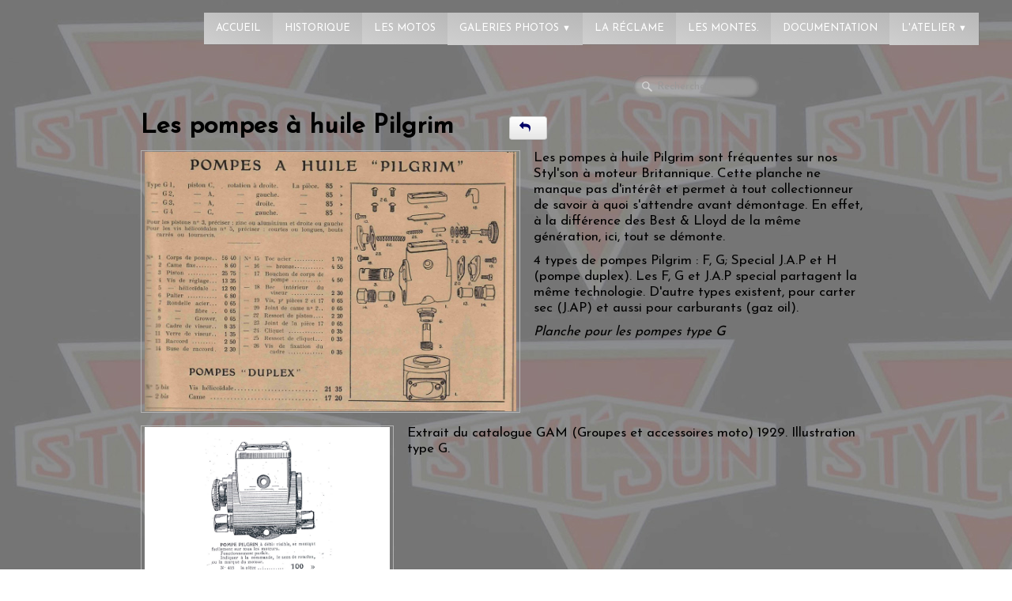

--- FILE ---
content_type: text/html
request_url: https://stylson.net/les-pompes-a-huile-pilgrim.html
body_size: 6169
content:
<!doctype html><html lang="fr"><head><meta charset="utf-8"><title>pompes à huile  Pilgrim</title><meta name="author" content="Francis Valette"><meta name="rating" content="General"><meta name="description" content="Identification, réglages, montage des pompes à huile Pilgrim. Pilgrim oil pumps : identification and set up."><meta property="og:url" content="https://www.stylson.net/les-pompes-a-huile-pilgrim.html"><meta property="og:type" content="website"><meta property="og:site_name" content="www.stylson.net"><meta property="og:title" content="pompes à huile  Pilgrim"><meta property="og:description" content="Identification, réglages, montage des pompes à huile Pilgrim. Pilgrim oil pumps : identification and set up."><meta property="og:image" content="https://www.stylson.net/_media/img/small/iconeios.png"><meta property="og:image:width" content="144"><meta property="og:image:height" content="109"><meta name="twitter:card" content="summary_large_image"><meta name="twitter:title" content="pompes à huile  Pilgrim"><meta name="twitter:description" content="Identification, réglages, montage des pompes à huile Pilgrim. Pilgrim oil pumps : identification and set up."><meta name="twitter:image" content="https://www.stylson.net/_media/img/small/iconeios.png"><meta name="generator" content="Lauyan TOWeb 14.0.1.102"><meta name="viewport" content="width=device-width, initial-scale=1.0"><link href="_media/img/thumb/test23-2.gif" rel="shortcut icon" type="image/gif"><link href="_media/img/small/iconeios.png" rel="apple-touch-icon"><meta name="msapplication-TileColor" content="#5835b8"><meta name="msapplication-TileImage" content="_media/img/small/iconeios.png"><meta name="theme-color" content="#808080"><meta name="msapplication-navbutton-color" content="#808080"><link href="_scripts/bootstrap/css/bootstrap.min.css" rel="stylesheet"><link href="https://fonts.googleapis.com/css?family=Josefin+Sans" rel="stylesheet"><link href="_frame/style.css" rel="stylesheet"><link rel="stylesheet" media="screen" href="_scripts/colorbox/colorbox.css"><link rel="stylesheet" href="_scripts/bootstrap/css/font-awesome.min.css"><style>.raty-comp{padding:8px 0;font-size:10px;color:#FD9317}.tw-blogbar{display:flex;align-items:center}@media (max-width:767px){.tw-blogbar{flex-direction:column;}}.ta-left{text-align:left}.ta-center{text-align:center}.ta-justify{text-align:justify}.ta-right{text-align:right}.float-l{float:left}.float-r{float:right}.flexobj{flex-grow:0;flex-shrink:0;margin-right:1em;margin-left:1em}.flexrow{display:flex !important;align-items:center}.flexrow-align-start{align-items:start}@media (max-width:767px){.flexrow{flex-direction:column}.flexrow-align-start{align-items:center}}</style><link href="_frame/print.css" rel="stylesheet" type="text/css" media="print"></head><body><div id="site"><div id="page"><header><nav id="toolbar1" class="navbar"><div class="navbar-inner"><div class="container-fluid"><ul id="toolbar1_l" class="nav"><li><a id="logo" href="./" aria-label="logo"><span id="logo-lt"></span><span id="logo-rt"></span><br><span id="logo-sl"></span></a></li></ul><button type="button" class="btn btn-navbar collapsed" aria-label="Menu" data-toggle="collapse" data-target=".nav-collapse"><span class="icon-bar"></span><span class="icon-bar"></span><span class="icon-bar"></span></button><div class="nav-collapse collapse"><ul id="toolbar1_r" class="nav pull-right"><li><ul id="mainmenu" class="nav"><li><a href="./">Accueil</a></li><li><a href="historique.html">Historique</a></li><li><a href="les-motos.html">Les Motos</a></li><ul class="nav"><li class="dropdown"><a href="#" class="dropdown-toggle" data-toggle="dropdown">Galeries photos&nbsp;<small>&#9660;</small></a><ul class="dropdown-menu"><li><a href="photos-depoque.html">Photos d'époque</a></li><li><a href="les-deux-temps.html">Les 2 temps</a></li><li><a href="la-les-stylson-175-a-culbuteurs.html">Les 175 à culbuteurs</a></li><li><a href="les-stylson-250-a-soupapes-laterales.html">Les 250 latérales</a></li><li><a href="les-stylson-250-a-culbuteurs.html">Les 250 à culbuteurs</a></li><li><a href="les-stylson-re-300-a-soupapes-laterales.html">Les 300 latérales</a></li><li><a href="les-stylson-350-a-soupapes-laterales.html">Les 350 latérales</a></li><li><a href="les-stylson-350-a-culbuteurs.html">Les 350 à culbuteurs</a></li><li><a href="les-stylson-500-a-soupapes-laterales-type-rg.html">Les 500 latérales</a></li><li><a href="les-stylson-500-a-culbuteurs-type-rk.html">Les 500 à culbuteurs</a></li><li><a href="evenements-expositions-rassemblements-salons-festivals.html">Evénements</a></li></ul></li></ul><li><a href="la-reclame.html">La réclame</a></li><li><a href="la-page-de-lassembleur-les-montes.html">Les montes.</a></li><li><a href="documentation.html">Documentation</a></li><ul class="nav"><li class="dropdown"><a href="#" class="dropdown-toggle" data-toggle="dropdown">L'atelier&nbsp;<small>&#9660;</small></a><ul class="dropdown-menu"><li><a href="re-fabrication-et-adresses-utiles.html">Re-fabrications</a></li><li><a href="la-page-pratique-de-lamateur-de-motocyclettes-stylson.html">Pratique</a></li></ul></li></ul></ul></li></ul></div></div></div></nav><nav id="toolbar2" class="navbar"><div class="navbar-inner"><div class="container-fluid"><ul id="toolbar2_l" class="nav"></ul><ul id="toolbar2_r" class="nav pull-right"><li><form id="searchbox" class="navbar-search" action="_search.html"><input type="text" name="req" id="searchbox-req" class="search-query" placeholder="Rechercher"></form></li></ul></div></div></nav></header><main id="content" class="container-fluid"><div id="topic" class="row-fluid"><div id="topic-inner"><div id="top-content" class="span12"><h1>Les pompes à huile Pilgrim &nbsp; &nbsp; &nbsp;&nbsp;<a class="btn" href="la-page-de-lassembleur-les-montes.html#fL0FoLDn"><i class="fa fa-mail-reply (alias)" style="margin-right:8px"></i></a></h1><div class="twpara-row row-fluid"><div id="ivpPf6fl" class="span12 tw-para "><div class="pobj float-l"><a href="_media/img/large/pilgrim-2.jpg" rel="3ki6"><img class=" frm-simple2"  src="_media/img/small/pilgrim-2.jpg" srcset="_media/img/thumb/pilgrim-2.jpg 160w,_media/img/small/pilgrim-2.jpg 480w,_media/img/medium/pilgrim-2.jpg 768w,_media/img/large/pilgrim-2.jpg 1024w" style="max-width:100%;width:480px" alt="" loading="lazy"></a></div><div class="ptext"><p>Les pompes à huile Pilgrim&nbsp;sont fréquentes sur nos Styl'son à moteur Britannique. Cette planche ne manque pas d'intérêt et permet à tout collectionneur de savoir à quoi s'attendre avant démontage. En effet, à la différence des Best &amp; Lloyd de la même génération, ici, tout se démonte.</p><p>4 types de pompes Pilgrim : F, G; Special J.A.P et H (pompe duplex). Les F, G et J.A.P special partagent la même technologie. D'autre types existent, pour carter sec (J.AP) et aussi pour carburants (gaz oil).</p><p><em>Planche&nbsp;pour les pompes type G</em></p></div></div></div><div class="twpara-row row-fluid"><div id="gUXsNBu3" class="span12 tw-para "><div class="pobj float-l"><a href="_media/img/xlarge/pilgrim29-3.jpg" rel="SIZJ"><img class=" frm-simple2"  src="_media/img/small/pilgrim29-3.jpg" srcset="_media/img/thumb/pilgrim29-3.jpg 160w,_media/img/small/pilgrim29-3.jpg 480w,_media/img/medium/pilgrim29-3.jpg 768w,_media/img/large/pilgrim29-3.jpg 1024w,_media/img/xlarge/pilgrim29-3.jpg 1600w" style="max-width:100%;width:320px" alt="" loading="lazy"></a></div><div class="ptext"><p>Extrait du catalogue GAM (Groupes et accessoires moto) 1929. Illustration type G.</p></div></div></div><div class="twpara-row row-fluid"><div id="D6WUJiac" class="span12 tw-para "><div class="pobj float-l"><a href="_media/img/medium/pligrim-modern1.jpg" rel="uFm9"><img class=" frm-simple2"  src="_media/img/small/pligrim-modern1.jpg" srcset="_media/img/thumb/pligrim-modern1.jpg 160w,_media/img/small/pligrim-modern1.jpg 480w,_media/img/medium/pligrim-modern1.jpg 591w" style="max-width:100%;width:320px" alt="" loading="lazy"></a></div><div class="ptext"><p>Vue en coupe d'une&nbsp;pompe&nbsp;Pilgrim. On distingue bien l'encombrement des 2 bouchons en zamac de chaque coté du piston</p></div></div></div><div class="twpara-row row-fluid"><div id="f7wUEJaB" class="span12 tw-para "><h2><strong>Sens de rotation et encombrement de la molette.</strong></h2><div class="pobj float-l"><a href="_media/img/large/pilgrim-type.jpg" rel="goJZ"><img class=" frm-simple2"  src="_media/img/small/pilgrim-type.jpg" srcset="_media/img/thumb/pilgrim-type.jpg 160w,_media/img/small/pilgrim-type.jpg 480w,_media/img/medium/pilgrim-type.jpg 768w,_media/img/large/pilgrim-type.jpg 776w" style="max-width:100%;width:480px" alt="" loading="lazy"></a></div><div class="ptext">Sens de rotation pour les F et G.&nbsp;<div><br></div><div>A l'inverse de ce shèma théorique,&nbsp;la flèche indiquant le sens de rotation se trouve sur la face cachée de la pompe. Pour un moteur J.A.P ou Blackburne, la pompe est entraînée par l'arbre à came, qui tourne en sens inverse du vilebrequin, dans le sens anti-horaire. Mais comme la flèche est sur la face cachée de la pompe, il faut choisir une pompe avec sa flèche indiquant un sens horaire.</div><div><br></div><div>A noter, la position de la molette de réglage du débit sur le corps de&nbsp;pompe est déterminante pour l'adaptation sur un moteur. La molette à coté du tube d'échappement présente un sérieux risque de brulure...</div><div><br></div></div></div></div><div class="twpara-row row-fluid"><div id="YKSlcRZd" class="span12 tw-para "><h2><strong>Special J.A.P</strong></h2><div class="pobj float-l"><img class=" frm-simple2"  src="_media/img/small/pilgrim-jap-special.jpg" srcset="_media/img/thumb/pilgrim-jap-special.jpg 160w,_media/img/small/pilgrim-jap-special.jpg 390w" style="max-width:100%;width:320px;" alt="" loading="lazy"></div><div class="ptext"><p><br></p><p><br></p><p><br></p><p>Les versions pour les moteurs J.A.P n'ont pas de sortie d'huile avec raccord, mais la sortie d'huile coincide directement avec le carter.</p><p>Les Pilgrim n'ont pas de vis de purge. Pour amorcer la pompe, desserrer le raccord, ouvrir l'huile. Quand l'huile s'écoule (à l'extérieur) sans bulle d'air, serrer le raccord.</p></div></div></div><div class="twpara-row row-fluid"><div id="ThM3xVdO" class="span12 tw-para "><h2><strong>Type H</strong></h2><div class="pobj float-l"><a href="_media/img/small/pilgrim-h.jpg" rel="YE0u"><img class=" frm-simple2"  src="_media/img/small/pilgrim-h.jpg" srcset="_media/img/thumb/pilgrim-h.jpg 160w,_media/img/small/pilgrim-h.jpg 374w" style="max-width:100%;width:374px" alt="" loading="lazy"></a></div><div class="ptext"><p><br></p><p><br></p><p><br></p><p>Pompe double pour moteurs sportifs.</p></div></div></div><div class="twpara-row row-fluid"><div id="1ykuNOct" class="span12 tw-para "><div class="pobj float-l"><a href="_media/img/xlarge/pilgrim-modern2.jpg" rel="24It"><img class=" frm-simple2"  src="_media/img/medium/pilgrim-modern2.jpg" srcset="_media/img/thumb/pilgrim-modern2.jpg 160w,_media/img/small/pilgrim-modern2.jpg 480w,_media/img/medium/pilgrim-modern2.jpg 768w,_media/img/large/pilgrim-modern2.jpg 1024w,_media/img/xlarge/pilgrim-modern2.jpg 1600w" style="max-width:100%;width:640px" alt="" loading="lazy"></a></div><div class="ptext"><p><br></p><p><br></p><p><br></p><p>Exemple de pompe double, ici pour un bicylindre 2 temps Scott.&nbsp;</p></div></div></div><div class="twpara-row row-fluid"><div id="h3DCkyl6" class="span6 tw-para "><h2><strong>Carter sec (J.A.P)</strong></h2><div class="pobj float-l"><a href="_media/img/medium/pilgrim-jap-carter-sec.jpg" rel="Z6SK"><img class=" frm-simple2"  src="_media/img/medium/pilgrim-jap-carter-sec.jpg" srcset="_media/img/thumb/pilgrim-jap-carter-sec.jpg 160w,_media/img/small/pilgrim-jap-carter-sec.jpg 480w,_media/img/medium/pilgrim-jap-carter-sec.jpg 318w" style="max-width:100%;width:318px" alt="" loading="lazy"></a></div></div><div id="WZbu2nKB" class="span6 tw-para "><div class="pobj obj-before" style="text-align:center;"><a href="_media/img/xlarge/carter-sec-jap-web.jpg" rel="JroN"><img class=" frm-simple2"  src="_media/img/medium/carter-sec-jap-web.jpg" srcset="_media/img/thumb/carter-sec-jap-web.jpg 160w,_media/img/small/carter-sec-jap-web.jpg 480w,_media/img/medium/carter-sec-jap-web.jpg 768w,_media/img/large/carter-sec-jap-web.jpg 1024w,_media/img/xlarge/carter-sec-jap-web.jpg 1179w" style="max-width:100%;width:640px" alt="" loading="lazy"></a></div><div class="ptext"><p><br></p><p>J.A.P a équipé ses moteurs carters sec avec des pompes maisons mais aussi avec un montage Pilgrim.</p><p><br></p><p><br></p><p><br></p></div></div></div><div class="twpara-row row-fluid"><div id="lcN01fVP" class="span12 tw-para "><h2><strong>Pilgrim pratique</strong></h2><div class="ptext"><p>L'alliage qui compose le corps des pompes Pilgrim est plus résistant au temps que les Best &amp; Lloyd. Ce n'est pas le cas des bouchons&nbsp;et du support zamac de la molette. Heureusement il existe des re-fabrications :</p><p>type F / G et tous type de pièces détachées :&nbsp;http://www.petesbikes.co.uk/main/pilgrim-pumps-service/</p></div></div></div><div class="twpara-row row-fluid"><div id="FRoJ68Qr" class="span12 tw-para "><h2><strong>Réglages&nbsp;</strong><img style="vertical-align:middle" src="_media/img/small/bidon-gargoyle200-png.png" alt=""><strong></strong></h2><div class="ptext">La documentation d'époque explique comment effectuer le réglage initial. Conditions non précisée : pompe amorcée.&nbsp;Les Pilgrim n'ont pas de vis de purge. Pour amorcer la pompe, desserrer le raccord d'arrivée d'huile, ouvrir l'huile. Quand l'huile s'écoule (à l'extérieur) sans bulle d'air, serrer le raccord.<div>- Faire tourner le moteur "gentiment". <em>Non précisé : moteur neuf ou révisé, et dont les éléments ont été correctement graissés au remontage, afin d'éviter un démarrage "à sec".</em></div><div>- Mettre le débit d'huile au minimum en serrant la molette à fond dans le sens des aiguilles d'une montre, et ainsi couper temporairement le débit d'huile.</div><div>- Tourner progressivement &nbsp;la molette dans le sens inverse des aiguilles d'une montre, jusqu'à l'apparition&nbsp;d'huile au niveau du bec. En théorie 1.5 tours de molette</div><div>- Régler la molette en position 3 ou 4. Le débit devrait se situer entre 25 et 30 gouttes à la minute. Ce qui est le bon réglage pour un monocylindre.</div><div>- A l'ouverture et fermeture brusque des gaz, l'échappement doit produire une légère bouffée bleue.</div><div>- En usage intensif, augmenter le débit.</div><div>- Nul besoin de fermer le réglage quand le moteur est à l'arrêt. L'huile ne devrait pas passer à travers la pompe. <em>En pratique tous les constructeurs ont mis en place un robinet d'huile.</em></div><div><br></div><div>- Diminuer le débit : sens horaire.</div><div>- Augmenter le débit : sens antihoraire.</div><div>- La molette est graduée de 1 à 7.</div><div><br></div><div>Pour les anglophiles, voici un extrait du "book of the J.A.P", Pitman's motor cylist' library, 1952.</div></div><div class="pobj obj-after" style="text-align:center;"><a href="_media/img/xlarge/reglage-initial-web.jpg" rel="tQXS"><img class=" frm-simple2"  src="_media/img/small/reglage-initial-web.jpg" srcset="_media/img/thumb/reglage-initial-web.jpg 160w,_media/img/small/reglage-initial-web.jpg 480w,_media/img/medium/reglage-initial-web.jpg 768w,_media/img/large/reglage-initial-web.jpg 1024w,_media/img/xlarge/reglage-initial-web.jpg 1168w" style="max-width:100%;width:200px" alt="" loading="lazy"></a></div></div></div><div class="twpara-row row-fluid"><div id="6iQHjEMA" class="span12 tw-para "><h2><strong>Gouttes à gouttes&nbsp;</strong><img style="vertical-align:middle" src="_media/img/small/gargoyle200.png" alt=""><strong>&nbsp;</strong></h2><div class="ptext"><div>Quelques réglages :</div></div><div class="pobj obj-after" style="text-align:center;"><a href="_media/img/xlarge/graissage-reglage-gouttes.jpg" rel="x00i"><img class=" frm-simple2"  src="_media/img/small/graissage-reglage-gouttes.jpg" srcset="_media/img/thumb/graissage-reglage-gouttes.jpg 160w,_media/img/small/graissage-reglage-gouttes.jpg 480w,_media/img/medium/graissage-reglage-gouttes.jpg 768w,_media/img/large/graissage-reglage-gouttes.jpg 1024w,_media/img/xlarge/graissage-reglage-gouttes.jpg 1092w" style="max-width:100%;width:480px" alt="" loading="lazy"></a></div></div></div><div class="twpara-row row-fluid"><div id="NOoihp2Y" class="span12 tw-para "><h2><strong>Références</strong></h2><div class="ptext"><p>The book of the J.A.P, Pitman's Motor-cyclists Library, 1952.</p><p>Modern Motorcycles, de Arthur Judges, 1932.</p><p>Le motocyclettiste N° 54, "le graissage des machines d'autrefois", par Marc Defour</p></div></div></div></div></div></div></main><footer><div id="footerfat" class="row-fluid"><div class="row-fluid"><div  id="footerfat_s1" class="span12 tw-para"><a href="_tos.html" class="btn" title="Conditions d’utilisation" rel="nofollow" id="lnk9d9185c1">Conditions générales d'utilisation</a></div></div></div><nav id="toolbar3" class="navbar"><div class="navbar-inner"><div class="container-fluid"><ul id="toolbar3_l" class="nav"></ul><ul id="toolbar3_r" class="nav pull-right"><li></li></ul></div></div></nav><div id="footersmall" class="row-fluid"></div></footer></div></div><script src="_scripts/jquery/jquery.min.js"></script><script src="_scripts/bootstrap/js/bootstrap.min.js"></script><script src="_scripts/colorbox/jquery.colorbox-min.js"></script><script>function showParag(id){if(id.length>1&&id[0]!="#")id="#"+id;var p=$(id).is("a")?$(id).parent().parent():$(id).parent();$("html,body").animate({scrollTop:p.offset().top},"slow");}function onChangeSiteLang(href){var i=location.href.indexOf("?");if(i>0)href+=location.href.substr(i);document.location.href=href;}</script><script>$(document).ready(function(){$("a[rel='3ki6']").colorbox({maxWidth:'90%',maxHeight:'90%',transition:'none'});$("a[rel='SIZJ']").colorbox({maxWidth:'90%',maxHeight:'90%',transition:'none'});$("a[rel='uFm9']").colorbox({maxWidth:'90%',maxHeight:'90%',transition:'none'});$("a[rel='goJZ']").colorbox({maxWidth:'90%',maxHeight:'90%',transition:'none'});$("a[rel='YE0u']").colorbox({maxWidth:'90%',maxHeight:'90%',transition:'none'});$("a[rel='24It']").colorbox({maxWidth:'90%',maxHeight:'90%',transition:'none'});$("a[rel='Z6SK']").colorbox({maxWidth:'90%',maxHeight:'90%',transition:'none'});$("a[rel='JroN']").colorbox({maxWidth:'90%',maxHeight:'90%',transition:'none'});$("a[rel='tQXS']").colorbox({maxWidth:'90%',maxHeight:'90%',transition:'none'});$("a[rel='x00i']").colorbox({maxWidth:'90%',maxHeight:'90%',transition:'none'});$("#searchbox>input").click(function(){$(this).select();});if($(window.location.hash).length)showParag(window.location.hash);if(location.href.indexOf("?")>0&&location.href.indexOf("twtheme=no")>0){$("#toolbar1,#toolbar2,#toolbar3,#footersmall,#footerfat").hide();var idbmk=location.href;idbmk=idbmk.substring(idbmk.lastIndexOf("#")+1,idbmk.lastIndexOf("?"));if(idbmk!=""){idbmk=idbmk.split("?")[0];if($("#"+idbmk+"_container").length)idbmk+="_container";$("html,body").animate({scrollTop:$("#"+idbmk).offset().top},0);}}$(".dropdown-toggle").dropdown();$("#site").prepend("<a href='javascript:void(0)' class='toTop' title='Haut de page'><i class='fa fa-arrow-circle-up fa-2x toTopLink'></i></a>");var offset=220;var duration=500;$(window).scroll(function(){if($(this).scrollTop()>offset){$(".toTop").fadeIn(duration);}else{$(".toTop").fadeOut(duration);}});$(".toTop").click(function(event){event.preventDefault();$("html, body").animate({scrollTop:0},duration);return(false);});if(typeof onTOWebPageLoaded=="function")onTOWebPageLoaded();});</script></body></html>